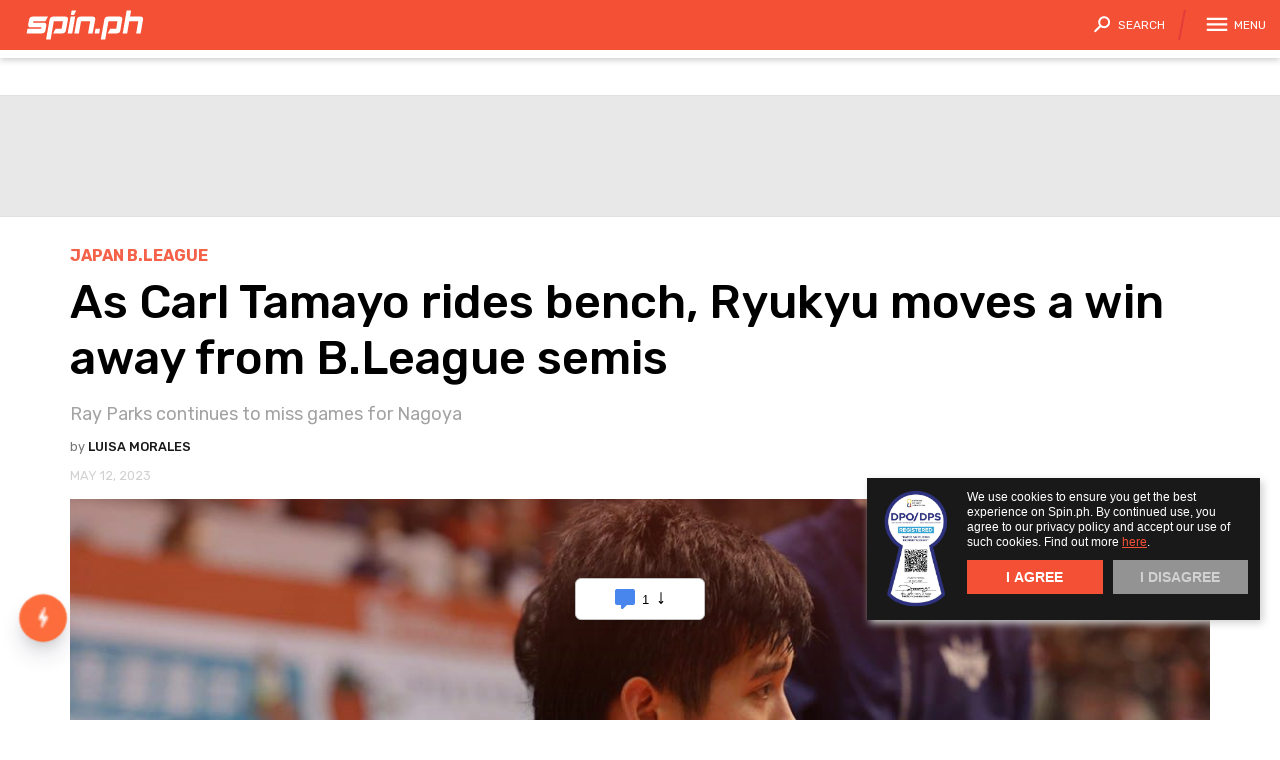

--- FILE ---
content_type: text/html; charset=UTF-8
request_url: https://search.summitmedia-digital.com/shareAPI?site=spin&link=https%3A%2F%2Fwww.spin.ph%2Fbasketball%2Fjapan-b-league%2Fcarl-tamayo-ryukyu-golden-kings-beat-ray-parks-nagoya-diamond-dolphins-a5271-20230512
body_size: 301
content:
{"shares":714,"commentsbox":0,"reaction_count":0}

--- FILE ---
content_type: text/html; charset=utf-8
request_url: https://www.google.com/recaptcha/api2/aframe
body_size: 133
content:
<!DOCTYPE HTML><html><head><meta http-equiv="content-type" content="text/html; charset=UTF-8"></head><body><script nonce="90yIXO__FlxC2WA-msTccQ">/** Anti-fraud and anti-abuse applications only. See google.com/recaptcha */ try{var clients={'sodar':'https://pagead2.googlesyndication.com/pagead/sodar?'};window.addEventListener("message",function(a){try{if(a.source===window.parent){var b=JSON.parse(a.data);var c=clients[b['id']];if(c){var d=document.createElement('img');d.src=c+b['params']+'&rc='+(localStorage.getItem("rc::a")?sessionStorage.getItem("rc::b"):"");window.document.body.appendChild(d);sessionStorage.setItem("rc::e",parseInt(sessionStorage.getItem("rc::e")||0)+1);localStorage.setItem("rc::h",'1768827127124');}}}catch(b){}});window.parent.postMessage("_grecaptcha_ready", "*");}catch(b){}</script></body></html>

--- FILE ---
content_type: application/javascript; charset=utf-8
request_url: https://fundingchoicesmessages.google.com/f/AGSKWxWdNhIsxEpw8Y6eKcrIpkdDyiOGl-Hmc1OuO39FQx5OEYsgqypj7lCQXcevMOOEqUZnsHBL7OEcZb4jbh_P9yG-db1WR_53Zh4sTQWdPbELPAOJl-qGftRSgzvGH9WAemGzfm5Sr3dH-j0CkmHzNVhKDjrwzW-EcxgO-y6GhKlOWw58PX3_erYNs3gk/_/ads_sprout_/rail_ad_/adsnip._ad_div=/companion_ads.
body_size: -1290
content:
window['2132b40c-19e6-4729-858b-8fd49534ebcb'] = true;

--- FILE ---
content_type: image/svg+xml
request_url: https://images.summitmedia-digital.com/smg-sreg/icons/go-forward-button.svg
body_size: 125
content:
<svg
  width="14"
  height="14"
  viewBox="0 0 10 14"
  fill="none"
  xmlns="http://www.w3.org/2000/svg"
  style="vertical-align: -2px"
>
  <path
    d="M2.27583 0L0.625 1.65025L6.07275 7.00233L0.625 12.3498L2.27583 14L9.375 7.00233L2.27583 0Z"
    fill="white"
  />
</svg>


--- FILE ---
content_type: text/javascript
request_url: https://track.omguk.com/la?aid=2109697&ref=https%3A//www.spin.ph/basketball/japan-b-league/carl-tamayo-ryukyu-golden-kings-beat-ray-parks-nagoya-diamond-dolphins-a5271-20230512%3Fref%3Darticle_tag
body_size: 446
content:
var oURLs=[["6ixty8ight.com",38046],["adidas.com.ph",56609],["airasia.com",52099],["aliexpress.com",33226],["amazon.sg",37126],["americaneagle.com.tw",39433],["apple.com",55432],["decathlon.sg",39216],["emma-sleep.com.ph",56655],["foreo.com",33872],["iherb.com",38666],["kkday.com",33463],["klook.com",30422],["pizzahut.com.ph",53583],["puma.com",52709],["razer.com",37265],["sasa.com",53635],["sephora.ph",51115],["shopee.ph",53030],["strawberrynet.com",36858],["trip.com",12745],["underarmour.com.sg",51182],["watsons.vn",38518]];function replaceFunction(){console.log("Running Replace");for(var o=document.getElementsByTagName("a"),e=0;e<o.length;e++)for(var t=0;t<oURLs.length;t++){var n=o[e].toString();(0==n.indexOf("http://"+oURLs[t][0].toString())||0==n.indexOf("https://"+oURLs[t][0].toString())||0==n.indexOf("http://www."+oURLs[t][0].toString())||0==n.indexOf("https://www."+oURLs[t][0].toString()))&&n.indexOf("track.omguk.com")<0&&n.indexOf("clk.omgt")<0&&(n=oURLs[t][1],o[e].href="https://track.omguk.com/?AID=2109697&PID="+n+"&type=22&r="+encodeURI(o[e].href)+"&ClickSource="+encodeURI(window.parent.location.href),o[e].rel="nofollow")}}function retryReplaceFunc(){replaceFunction(),setTimeout(function(){replaceFunction()},1e4)}retryReplaceFunc(),window.addEventListener("load",function(){retryReplaceFunc()});

--- FILE ---
content_type: application/x-javascript
request_url: https://www.spin.ph/js/universal/video_modal.min.js?v=1534735483
body_size: 512
content:
$(document).ready(function(){$(document).on("click","[video-play]",function(){var e={jumpoff:videoRef},t=$("[modal-overlay]"),a=$(this).data("src"),i=$(this).data("url"),n=$(this).data("title");t.find("[video-src]").attr("src",a+"?enablejsapi=1"),t.find("[video-url]").attr("href",makeRefTag(i,e,"")),t.find("[video-title]").html(n+" &rarr;"),t.find("[video-overlay-content]").removeClass("hide"),$("#wrapper").toggleClass("transition-slide30"),$(t).toggleClass("transition-slide"),setTimeout(function(){$("#nav-main-pnel").hide(),$("#nav-srch-close").hide(),$("#nav-comment-close").hide(),$("#nav-video-close").fadeIn("fast"),$(".gtm-alternateHeaderCloseVideo").attr("alt",n)},120),$("#navigation").addClass("nav-fix"),$("#navigation").removeAttr("style"),$("#backtotop").hide(),$(".insertion").removeAttr("style"),window.dataLayer.push({event:"gtm.video_overlay"}),window.dataLayer.push({event:"widgetImpression",eventCategory:"Video",eventAction:"Visible",eventLabel:"Video Overlay",eventValue:"",eventNonInteraction:!0})})});

--- FILE ---
content_type: application/x-javascript
request_url: https://www.spin.ph/js/dm-events.js
body_size: 706
content:
document.addEventListener("dm-player-create", (e) => {
    
    window.dataLayer = window.dataLayer || [];

    var 
        player = e.detail.player,
        settings = player.getSettings(),
        playerId = settings.id;

    if(playerId == 'x9m5q') {
        console.log('secondary player was created');
        attachPlayerEvents(player, 'true', 'secondary player');
    } else {
        console.log('main player was created');
        attachPlayerEvents(player, 'false', 'main player');
    }           
});

function attachPlayerEvents(player, isSecondary, label) {
    /**
     * Player specific events
     */
    player.on(dailymotion.events.PLAYER_START, (state) => {
        console.log('%cDailymotion:', 'background: #0095ff; color: #ffffff', label + ' PLAYER_START');
        window.dataLayer.push({
            'event': 'PLAYER_START',
            'secondary': isSecondary
        });
    })

    player.on(dailymotion.events.PLAYER_VIDEOCHANGE, (state) => {
        console.log('%cDailymotion:', 'background: #0095ff; color: #ffffff', label + ' PLAYER_VIDEOCHANGE');
        window.dataLayer.push({
            'event': 'PLAYER_VIDEOCHANGE',
            'secondary': isSecondary
        });
    })

    player.on(dailymotion.events.PLAYER_ERROR, (state) => {
        console.log('%cDailymotion:', 'background: #0095ff; color: #ffffff', label + ' PLAYER_ERROR');
        window.dataLayer.push({
            'event': 'PLAYER_ERROR',
            'secondary': isSecondary
        });
    })

    player.on(dailymotion.events.PLAYER_END, (state) => {
        console.log('%cDailymotion:', 'background: #0095ff; color: #ffffff', label + ' PLAYER_END');
        window.dataLayer.push({
            'event': 'PLAYER_END',
            'secondary': isSecondary
        });
    })

    player.on(dailymotion.events.PLAYER_FULLSCREENCHANGE, (state) => {
        console.log('%cDailymotion:', 'background: #0095ff; color: #ffffff', label + ' PLAYER_FULLSCREENCHANGE');
        window.dataLayer.push({
            'event': 'PLAYER_FULLSCREENCHANGE',
            'secondary': isSecondary
        });
    })

    /**
     * Video specific events
     */
    player.on(dailymotion.events.VIDEO_READY, (state) => {
        console.log('%cDailymotion:', 'background: #0095ff; color: #ffffff', label + ' VIDEO_READY');
        window.dataLayer.push({
            'event': 'VIDEO_READY',
            'secondary': isSecondary,
            'dmVideoTitle': state.videoTitle
        });
    })                        

    player.on(dailymotion.events.VIDEO_START, (state) => {
        console.log('%cDailymotion:', 'background: #0095ff; color: #ffffff', label + ' VIDEO_START');
        window.dataLayer.push({
            'event': 'VIDEO_START',
            'secondary': isSecondary,
            'dmVideoTitle': state.videoTitle
        });
    })        

    player.on(dailymotion.events.VIDEO_PLAY, (state) => {
        console.log('%cDailymotion:', 'background: #0095ff; color: #ffffff', label + ' VIDEO_PLAY');
        window.dataLayer.push({
            'event': 'VIDEO_PLAY',
            'secondary': isSecondary,
            'dmVideoTitle': state.videoTitle
        });
    })        

    player.on(dailymotion.events.VIDEO_PAUSE, (state) => {
        console.log('%cDailymotion:', 'background: #0095ff; color: #ffffff', label + ' VIDEO_PAUSE');
        window.dataLayer.push({
            'event': 'VIDEO_PAUSE',
            'secondary': isSecondary,
            'dmVideoTitle': state.videoTitle
        });
    })        

    player.on(dailymotion.events.VIDEO_PLAYING, (state) => {
        console.log('%cDailymotion:', 'background: #0095ff; color: #ffffff', label + ' VIDEO_PLAYING');
        window.dataLayer.push({
            'event': 'VIDEO_PLAYING',
            'secondary': isSecondary,
            'dmVideoTitle': state.videoTitle
        });
    })       

    player.on(dailymotion.events.VIDEO_SEEKING, (state) => {
        console.log('%cDailymotion:', 'background: #0095ff; color: #ffffff', label + ' VIDEO_SEEKING');
        window.dataLayer.push({
            'event': 'VIDEO_SEEKING',
            'secondary': isSecondary,
            'dmVideoTitle': state.videoTitle
        });
    })      

    player.on(dailymotion.events.VIDEO_END, (state) => {
        console.log('%cDailymotion:', 'background: #0095ff; color: #ffffff', label + ' VIDEO_END');
        window.dataLayer.push({
            'event': 'VIDEO_END',
            'secondary': isSecondary,
            'dmVideoTitle': state.videoTitle
        });
    })      

    /**
     * Ad specific events
     */
    player.on(dailymotion.events.AD_START, (state) => {
        console.log('%cDailymotion:', 'background: #0095ff; color: #ffffff', label + ' AD_START');
        window.dataLayer.push({
            'event': 'AD_START',
            'secondary': isSecondary,
            'dmVideoTitle': state.videoTitle
        });
    })                        

    player.on(dailymotion.events.AD_PLAY, (state) => {
        console.log('%cDailymotion:', 'background: #0095ff; color: #ffffff', label + ' AD_PLAY');
        window.dataLayer.push({
            'event': 'AD_PLAY',
            'secondary': isSecondary,
            'dmVideoTitle': state.videoTitle
        });
    })        

    player.on(dailymotion.events.AD_PAUSE, (state) => {
        console.log('%cDailymotion:', 'background: #0095ff; color: #ffffff', label + ' AD_PAUSE');
        window.dataLayer.push({
            'event': 'AD_PAUSE',
            'secondary': isSecondary,
            'dmVideoTitle': state.videoTitle
        });
    })        

    player.on(dailymotion.events.AD_END, (state) => {
        console.log('%cDailymotion:', 'background: #0095ff; color: #ffffff', label + ' AD_END');
        window.dataLayer.push({
            'event': 'AD_END',
            'secondary': isSecondary,
            'dmVideoTitle': state.videoTitle
        });
    })      
}